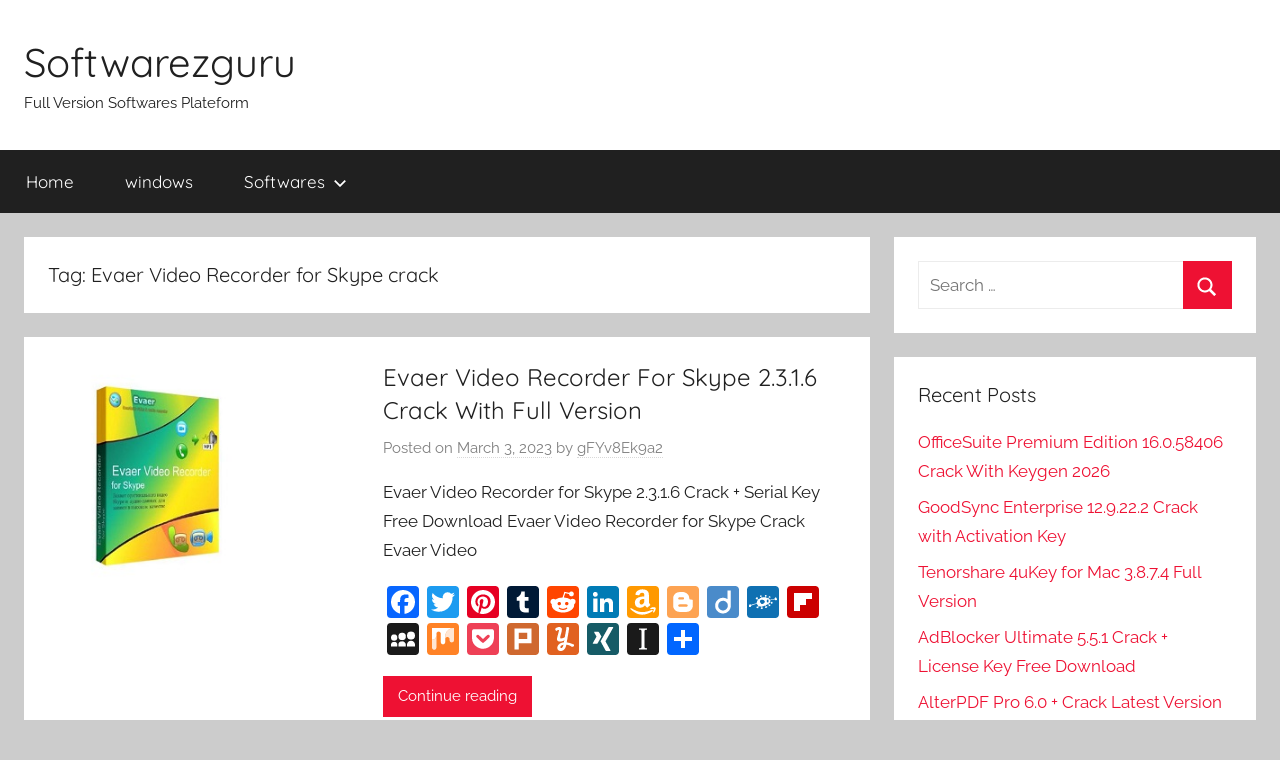

--- FILE ---
content_type: text/html; charset=UTF-8
request_url: https://softwarezguru.com/tag/evaer-video-recorder-for-skype-crack/
body_size: 14217
content:
<!DOCTYPE html>
<html lang="en-US">

<head>
<meta charset="UTF-8">
<meta name="viewport" content="width=device-width, initial-scale=1">
<link rel="profile" href="https://gmpg.org/xfn/11">

<meta name='robots' content='noindex, follow' />

	<!-- This site is optimized with the Yoast SEO plugin v26.6 - https://yoast.com/wordpress/plugins/seo/ -->
	<title>Evaer Video Recorder for Skype crack Archives - Softwarezguru</title>
	<meta property="og:locale" content="en_US" />
	<meta property="og:type" content="article" />
	<meta property="og:title" content="Evaer Video Recorder for Skype crack Archives - Softwarezguru" />
	<meta property="og:url" content="https://softwarezguru.com/tag/evaer-video-recorder-for-skype-crack/" />
	<meta property="og:site_name" content="Softwarezguru" />
	<meta name="twitter:card" content="summary_large_image" />
	<script type="application/ld+json" class="yoast-schema-graph">{"@context":"https://schema.org","@graph":[{"@type":"CollectionPage","@id":"https://softwarezguru.com/tag/evaer-video-recorder-for-skype-crack/","url":"https://softwarezguru.com/tag/evaer-video-recorder-for-skype-crack/","name":"Evaer Video Recorder for Skype crack Archives - Softwarezguru","isPartOf":{"@id":"https://softwarezguru.com/#website"},"primaryImageOfPage":{"@id":"https://softwarezguru.com/tag/evaer-video-recorder-for-skype-crack/#primaryimage"},"image":{"@id":"https://softwarezguru.com/tag/evaer-video-recorder-for-skype-crack/#primaryimage"},"thumbnailUrl":"https://softwarezguru.com/wp-content/uploads/2021/02/Evaer-Video-Recorder-for-Skype-Crack-2.1.1.25-Free-Download.jpg","breadcrumb":{"@id":"https://softwarezguru.com/tag/evaer-video-recorder-for-skype-crack/#breadcrumb"},"inLanguage":"en-US"},{"@type":"ImageObject","inLanguage":"en-US","@id":"https://softwarezguru.com/tag/evaer-video-recorder-for-skype-crack/#primaryimage","url":"https://softwarezguru.com/wp-content/uploads/2021/02/Evaer-Video-Recorder-for-Skype-Crack-2.1.1.25-Free-Download.jpg","contentUrl":"https://softwarezguru.com/wp-content/uploads/2021/02/Evaer-Video-Recorder-for-Skype-Crack-2.1.1.25-Free-Download.jpg","width":250,"height":250,"caption":"Evaer Video Recorder For Skype Crack"},{"@type":"BreadcrumbList","@id":"https://softwarezguru.com/tag/evaer-video-recorder-for-skype-crack/#breadcrumb","itemListElement":[{"@type":"ListItem","position":1,"name":"Home","item":"https://softwarezguru.com/"},{"@type":"ListItem","position":2,"name":"Evaer Video Recorder for Skype crack"}]},{"@type":"WebSite","@id":"https://softwarezguru.com/#website","url":"https://softwarezguru.com/","name":"Softwarezguru","description":"Full Version Softwares Plateform","potentialAction":[{"@type":"SearchAction","target":{"@type":"EntryPoint","urlTemplate":"https://softwarezguru.com/?s={search_term_string}"},"query-input":{"@type":"PropertyValueSpecification","valueRequired":true,"valueName":"search_term_string"}}],"inLanguage":"en-US"}]}</script>
	<!-- / Yoast SEO plugin. -->


<link rel='dns-prefetch' href='//static.addtoany.com' />
<link rel='dns-prefetch' href='//stats.wp.com' />
<link rel="alternate" type="application/rss+xml" title="Softwarezguru &raquo; Feed" href="https://softwarezguru.com/feed/" />
<link rel="alternate" type="application/rss+xml" title="Softwarezguru &raquo; Comments Feed" href="https://softwarezguru.com/comments/feed/" />
<link rel="alternate" type="application/rss+xml" title="Softwarezguru &raquo; Evaer Video Recorder for Skype crack Tag Feed" href="https://softwarezguru.com/tag/evaer-video-recorder-for-skype-crack/feed/" />
<style id='wp-img-auto-sizes-contain-inline-css' type='text/css'>
img:is([sizes=auto i],[sizes^="auto," i]){contain-intrinsic-size:3000px 1500px}
/*# sourceURL=wp-img-auto-sizes-contain-inline-css */
</style>

<link rel='stylesheet' id='donovan-theme-fonts-css' href='https://softwarezguru.com/wp-content/fonts/bfb216bfd567d795216c7e263b727823.css?ver=20201110' type='text/css' media='all' />
<style id='wp-emoji-styles-inline-css' type='text/css'>

	img.wp-smiley, img.emoji {
		display: inline !important;
		border: none !important;
		box-shadow: none !important;
		height: 1em !important;
		width: 1em !important;
		margin: 0 0.07em !important;
		vertical-align: -0.1em !important;
		background: none !important;
		padding: 0 !important;
	}
/*# sourceURL=wp-emoji-styles-inline-css */
</style>
<link rel='stylesheet' id='wp-block-library-css' href='https://softwarezguru.com/wp-includes/css/dist/block-library/style.min.css?ver=6.9' type='text/css' media='all' />
<style id='global-styles-inline-css' type='text/css'>
:root{--wp--preset--aspect-ratio--square: 1;--wp--preset--aspect-ratio--4-3: 4/3;--wp--preset--aspect-ratio--3-4: 3/4;--wp--preset--aspect-ratio--3-2: 3/2;--wp--preset--aspect-ratio--2-3: 2/3;--wp--preset--aspect-ratio--16-9: 16/9;--wp--preset--aspect-ratio--9-16: 9/16;--wp--preset--color--black: #000000;--wp--preset--color--cyan-bluish-gray: #abb8c3;--wp--preset--color--white: #ffffff;--wp--preset--color--pale-pink: #f78da7;--wp--preset--color--vivid-red: #cf2e2e;--wp--preset--color--luminous-vivid-orange: #ff6900;--wp--preset--color--luminous-vivid-amber: #fcb900;--wp--preset--color--light-green-cyan: #7bdcb5;--wp--preset--color--vivid-green-cyan: #00d084;--wp--preset--color--pale-cyan-blue: #8ed1fc;--wp--preset--color--vivid-cyan-blue: #0693e3;--wp--preset--color--vivid-purple: #9b51e0;--wp--preset--color--primary: #ee1133;--wp--preset--color--secondary: #d5001a;--wp--preset--color--tertiary: #bb0000;--wp--preset--color--accent: #1153ee;--wp--preset--color--highlight: #eedc11;--wp--preset--color--light-gray: #f2f2f2;--wp--preset--color--gray: #666666;--wp--preset--color--dark-gray: #202020;--wp--preset--gradient--vivid-cyan-blue-to-vivid-purple: linear-gradient(135deg,rgb(6,147,227) 0%,rgb(155,81,224) 100%);--wp--preset--gradient--light-green-cyan-to-vivid-green-cyan: linear-gradient(135deg,rgb(122,220,180) 0%,rgb(0,208,130) 100%);--wp--preset--gradient--luminous-vivid-amber-to-luminous-vivid-orange: linear-gradient(135deg,rgb(252,185,0) 0%,rgb(255,105,0) 100%);--wp--preset--gradient--luminous-vivid-orange-to-vivid-red: linear-gradient(135deg,rgb(255,105,0) 0%,rgb(207,46,46) 100%);--wp--preset--gradient--very-light-gray-to-cyan-bluish-gray: linear-gradient(135deg,rgb(238,238,238) 0%,rgb(169,184,195) 100%);--wp--preset--gradient--cool-to-warm-spectrum: linear-gradient(135deg,rgb(74,234,220) 0%,rgb(151,120,209) 20%,rgb(207,42,186) 40%,rgb(238,44,130) 60%,rgb(251,105,98) 80%,rgb(254,248,76) 100%);--wp--preset--gradient--blush-light-purple: linear-gradient(135deg,rgb(255,206,236) 0%,rgb(152,150,240) 100%);--wp--preset--gradient--blush-bordeaux: linear-gradient(135deg,rgb(254,205,165) 0%,rgb(254,45,45) 50%,rgb(107,0,62) 100%);--wp--preset--gradient--luminous-dusk: linear-gradient(135deg,rgb(255,203,112) 0%,rgb(199,81,192) 50%,rgb(65,88,208) 100%);--wp--preset--gradient--pale-ocean: linear-gradient(135deg,rgb(255,245,203) 0%,rgb(182,227,212) 50%,rgb(51,167,181) 100%);--wp--preset--gradient--electric-grass: linear-gradient(135deg,rgb(202,248,128) 0%,rgb(113,206,126) 100%);--wp--preset--gradient--midnight: linear-gradient(135deg,rgb(2,3,129) 0%,rgb(40,116,252) 100%);--wp--preset--font-size--small: 13px;--wp--preset--font-size--medium: 20px;--wp--preset--font-size--large: 36px;--wp--preset--font-size--x-large: 42px;--wp--preset--spacing--20: 0.44rem;--wp--preset--spacing--30: 0.67rem;--wp--preset--spacing--40: 1rem;--wp--preset--spacing--50: 1.5rem;--wp--preset--spacing--60: 2.25rem;--wp--preset--spacing--70: 3.38rem;--wp--preset--spacing--80: 5.06rem;--wp--preset--shadow--natural: 6px 6px 9px rgba(0, 0, 0, 0.2);--wp--preset--shadow--deep: 12px 12px 50px rgba(0, 0, 0, 0.4);--wp--preset--shadow--sharp: 6px 6px 0px rgba(0, 0, 0, 0.2);--wp--preset--shadow--outlined: 6px 6px 0px -3px rgb(255, 255, 255), 6px 6px rgb(0, 0, 0);--wp--preset--shadow--crisp: 6px 6px 0px rgb(0, 0, 0);}:where(.is-layout-flex){gap: 0.5em;}:where(.is-layout-grid){gap: 0.5em;}body .is-layout-flex{display: flex;}.is-layout-flex{flex-wrap: wrap;align-items: center;}.is-layout-flex > :is(*, div){margin: 0;}body .is-layout-grid{display: grid;}.is-layout-grid > :is(*, div){margin: 0;}:where(.wp-block-columns.is-layout-flex){gap: 2em;}:where(.wp-block-columns.is-layout-grid){gap: 2em;}:where(.wp-block-post-template.is-layout-flex){gap: 1.25em;}:where(.wp-block-post-template.is-layout-grid){gap: 1.25em;}.has-black-color{color: var(--wp--preset--color--black) !important;}.has-cyan-bluish-gray-color{color: var(--wp--preset--color--cyan-bluish-gray) !important;}.has-white-color{color: var(--wp--preset--color--white) !important;}.has-pale-pink-color{color: var(--wp--preset--color--pale-pink) !important;}.has-vivid-red-color{color: var(--wp--preset--color--vivid-red) !important;}.has-luminous-vivid-orange-color{color: var(--wp--preset--color--luminous-vivid-orange) !important;}.has-luminous-vivid-amber-color{color: var(--wp--preset--color--luminous-vivid-amber) !important;}.has-light-green-cyan-color{color: var(--wp--preset--color--light-green-cyan) !important;}.has-vivid-green-cyan-color{color: var(--wp--preset--color--vivid-green-cyan) !important;}.has-pale-cyan-blue-color{color: var(--wp--preset--color--pale-cyan-blue) !important;}.has-vivid-cyan-blue-color{color: var(--wp--preset--color--vivid-cyan-blue) !important;}.has-vivid-purple-color{color: var(--wp--preset--color--vivid-purple) !important;}.has-black-background-color{background-color: var(--wp--preset--color--black) !important;}.has-cyan-bluish-gray-background-color{background-color: var(--wp--preset--color--cyan-bluish-gray) !important;}.has-white-background-color{background-color: var(--wp--preset--color--white) !important;}.has-pale-pink-background-color{background-color: var(--wp--preset--color--pale-pink) !important;}.has-vivid-red-background-color{background-color: var(--wp--preset--color--vivid-red) !important;}.has-luminous-vivid-orange-background-color{background-color: var(--wp--preset--color--luminous-vivid-orange) !important;}.has-luminous-vivid-amber-background-color{background-color: var(--wp--preset--color--luminous-vivid-amber) !important;}.has-light-green-cyan-background-color{background-color: var(--wp--preset--color--light-green-cyan) !important;}.has-vivid-green-cyan-background-color{background-color: var(--wp--preset--color--vivid-green-cyan) !important;}.has-pale-cyan-blue-background-color{background-color: var(--wp--preset--color--pale-cyan-blue) !important;}.has-vivid-cyan-blue-background-color{background-color: var(--wp--preset--color--vivid-cyan-blue) !important;}.has-vivid-purple-background-color{background-color: var(--wp--preset--color--vivid-purple) !important;}.has-black-border-color{border-color: var(--wp--preset--color--black) !important;}.has-cyan-bluish-gray-border-color{border-color: var(--wp--preset--color--cyan-bluish-gray) !important;}.has-white-border-color{border-color: var(--wp--preset--color--white) !important;}.has-pale-pink-border-color{border-color: var(--wp--preset--color--pale-pink) !important;}.has-vivid-red-border-color{border-color: var(--wp--preset--color--vivid-red) !important;}.has-luminous-vivid-orange-border-color{border-color: var(--wp--preset--color--luminous-vivid-orange) !important;}.has-luminous-vivid-amber-border-color{border-color: var(--wp--preset--color--luminous-vivid-amber) !important;}.has-light-green-cyan-border-color{border-color: var(--wp--preset--color--light-green-cyan) !important;}.has-vivid-green-cyan-border-color{border-color: var(--wp--preset--color--vivid-green-cyan) !important;}.has-pale-cyan-blue-border-color{border-color: var(--wp--preset--color--pale-cyan-blue) !important;}.has-vivid-cyan-blue-border-color{border-color: var(--wp--preset--color--vivid-cyan-blue) !important;}.has-vivid-purple-border-color{border-color: var(--wp--preset--color--vivid-purple) !important;}.has-vivid-cyan-blue-to-vivid-purple-gradient-background{background: var(--wp--preset--gradient--vivid-cyan-blue-to-vivid-purple) !important;}.has-light-green-cyan-to-vivid-green-cyan-gradient-background{background: var(--wp--preset--gradient--light-green-cyan-to-vivid-green-cyan) !important;}.has-luminous-vivid-amber-to-luminous-vivid-orange-gradient-background{background: var(--wp--preset--gradient--luminous-vivid-amber-to-luminous-vivid-orange) !important;}.has-luminous-vivid-orange-to-vivid-red-gradient-background{background: var(--wp--preset--gradient--luminous-vivid-orange-to-vivid-red) !important;}.has-very-light-gray-to-cyan-bluish-gray-gradient-background{background: var(--wp--preset--gradient--very-light-gray-to-cyan-bluish-gray) !important;}.has-cool-to-warm-spectrum-gradient-background{background: var(--wp--preset--gradient--cool-to-warm-spectrum) !important;}.has-blush-light-purple-gradient-background{background: var(--wp--preset--gradient--blush-light-purple) !important;}.has-blush-bordeaux-gradient-background{background: var(--wp--preset--gradient--blush-bordeaux) !important;}.has-luminous-dusk-gradient-background{background: var(--wp--preset--gradient--luminous-dusk) !important;}.has-pale-ocean-gradient-background{background: var(--wp--preset--gradient--pale-ocean) !important;}.has-electric-grass-gradient-background{background: var(--wp--preset--gradient--electric-grass) !important;}.has-midnight-gradient-background{background: var(--wp--preset--gradient--midnight) !important;}.has-small-font-size{font-size: var(--wp--preset--font-size--small) !important;}.has-medium-font-size{font-size: var(--wp--preset--font-size--medium) !important;}.has-large-font-size{font-size: var(--wp--preset--font-size--large) !important;}.has-x-large-font-size{font-size: var(--wp--preset--font-size--x-large) !important;}
/*# sourceURL=global-styles-inline-css */
</style>

<style id='classic-theme-styles-inline-css' type='text/css'>
/*! This file is auto-generated */
.wp-block-button__link{color:#fff;background-color:#32373c;border-radius:9999px;box-shadow:none;text-decoration:none;padding:calc(.667em + 2px) calc(1.333em + 2px);font-size:1.125em}.wp-block-file__button{background:#32373c;color:#fff;text-decoration:none}
/*# sourceURL=/wp-includes/css/classic-themes.min.css */
</style>
<link rel='stylesheet' id='donovan-stylesheet-css' href='https://softwarezguru.com/wp-content/themes/donovan/style.css?ver=1.9.2' type='text/css' media='all' />
<link rel='stylesheet' id='addtoany-css' href='https://softwarezguru.com/wp-content/plugins/add-to-any/addtoany.min.css?ver=1.16' type='text/css' media='all' />
<script type="text/javascript" id="addtoany-core-js-before">
/* <![CDATA[ */
window.a2a_config=window.a2a_config||{};a2a_config.callbacks=[];a2a_config.overlays=[];a2a_config.templates={};

//# sourceURL=addtoany-core-js-before
/* ]]> */
</script>
<script type="text/javascript" defer src="https://static.addtoany.com/menu/page.js" id="addtoany-core-js"></script>
<script type="text/javascript" src="https://softwarezguru.com/wp-includes/js/jquery/jquery.min.js?ver=3.7.1" id="jquery-core-js"></script>
<script type="text/javascript" src="https://softwarezguru.com/wp-includes/js/jquery/jquery-migrate.min.js?ver=3.4.1" id="jquery-migrate-js"></script>
<script type="text/javascript" defer src="https://softwarezguru.com/wp-content/plugins/add-to-any/addtoany.min.js?ver=1.1" id="addtoany-jquery-js"></script>
<script type="text/javascript" src="https://softwarezguru.com/wp-content/themes/donovan/assets/js/svgxuse.min.js?ver=1.2.6" id="svgxuse-js"></script>
<link rel="https://api.w.org/" href="https://softwarezguru.com/wp-json/" /><link rel="alternate" title="JSON" type="application/json" href="https://softwarezguru.com/wp-json/wp/v2/tags/19803" /><link rel="EditURI" type="application/rsd+xml" title="RSD" href="https://softwarezguru.com/xmlrpc.php?rsd" />
<meta name="generator" content="WordPress 6.9" />
	<style>img#wpstats{display:none}</style>
		<link rel="icon" href="https://softwarezguru.com/wp-content/uploads/2021/04/cropped-images-3-32x32.jpeg" sizes="32x32" />
<link rel="icon" href="https://softwarezguru.com/wp-content/uploads/2021/04/cropped-images-3-192x192.jpeg" sizes="192x192" />
<link rel="apple-touch-icon" href="https://softwarezguru.com/wp-content/uploads/2021/04/cropped-images-3-180x180.jpeg" />
<meta name="msapplication-TileImage" content="https://softwarezguru.com/wp-content/uploads/2021/04/cropped-images-3-270x270.jpeg" />
</head>

<body class="archive tag tag-evaer-video-recorder-for-skype-crack tag-19803 wp-embed-responsive wp-theme-donovan blog-list-layout tags-hidden hfeed">

	<div id="page" class="site">
		<a class="skip-link screen-reader-text" href="#content">Skip to content</a>

		
		
		<header id="masthead" class="site-header clearfix" role="banner">

			<div class="header-main container clearfix">

				<div id="logo" class="site-branding clearfix">

										
			<p class="site-title"><a href="https://softwarezguru.com/" rel="home">Softwarezguru</a></p>

							
			<p class="site-description">Full Version Softwares Plateform</p>

			
				</div><!-- .site-branding -->

				
			</div><!-- .header-main -->

			

	<div id="main-navigation-wrap" class="primary-navigation-wrap">

		<div id="main-navigation-container" class="primary-navigation-container container">

			
			<button class="primary-menu-toggle menu-toggle" aria-controls="primary-menu" aria-expanded="false" >
				<svg class="icon icon-menu" aria-hidden="true" role="img"> <use xlink:href="https://softwarezguru.com/wp-content/themes/donovan/assets/icons/genericons-neue.svg#menu"></use> </svg><svg class="icon icon-close" aria-hidden="true" role="img"> <use xlink:href="https://softwarezguru.com/wp-content/themes/donovan/assets/icons/genericons-neue.svg#close"></use> </svg>				<span class="menu-toggle-text">Menu</span>
			</button>

			<div class="primary-navigation">

				<nav id="site-navigation" class="main-navigation" role="navigation"  aria-label="Primary Menu">

					<ul id="primary-menu" class="menu"><li id="menu-item-22" class="menu-item menu-item-type-custom menu-item-object-custom menu-item-home menu-item-22"><a href="https://softwarezguru.com/">Home</a></li>
<li id="menu-item-17862" class="menu-item menu-item-type-taxonomy menu-item-object-category menu-item-17862"><a href="https://softwarezguru.com/category/windows/">windows</a></li>
<li id="menu-item-17863" class="menu-item menu-item-type-taxonomy menu-item-object-category menu-item-has-children menu-item-17863"><a href="https://softwarezguru.com/category/software/">Softwares<svg class="icon icon-expand" aria-hidden="true" role="img"> <use xlink:href="https://softwarezguru.com/wp-content/themes/donovan/assets/icons/genericons-neue.svg#expand"></use> </svg></a>
<ul class="sub-menu">
	<li id="menu-item-17864" class="menu-item menu-item-type-taxonomy menu-item-object-category menu-item-17864"><a href="https://softwarezguru.com/category/mac/">Mac</a></li>
	<li id="menu-item-17865" class="menu-item menu-item-type-taxonomy menu-item-object-category menu-item-17865"><a href="https://softwarezguru.com/category/optimization/">Optimization</a></li>
	<li id="menu-item-17866" class="menu-item menu-item-type-taxonomy menu-item-object-category menu-item-17866"><a href="https://softwarezguru.com/category/other/">other</a></li>
	<li id="menu-item-17867" class="menu-item menu-item-type-taxonomy menu-item-object-category menu-item-17867"><a href="https://softwarezguru.com/category/multimedia/">Multimedia</a></li>
	<li id="menu-item-17868" class="menu-item menu-item-type-taxonomy menu-item-object-category menu-item-17868"><a href="https://softwarezguru.com/category/android/">Android</a></li>
	<li id="menu-item-17869" class="menu-item menu-item-type-taxonomy menu-item-object-category menu-item-17869"><a href="https://softwarezguru.com/category/antivirus/">Antivirus</a></li>
	<li id="menu-item-17870" class="menu-item menu-item-type-taxonomy menu-item-object-category menu-item-17870"><a href="https://softwarezguru.com/category/security/">Security</a></li>
	<li id="menu-item-17871" class="menu-item menu-item-type-taxonomy menu-item-object-category menu-item-17871"><a href="https://softwarezguru.com/category/tools/">tools</a></li>
	<li id="menu-item-17872" class="menu-item menu-item-type-taxonomy menu-item-object-category menu-item-17872"><a href="https://softwarezguru.com/category/anti-virus/">Anti-Virus</a></li>
	<li id="menu-item-17873" class="menu-item menu-item-type-taxonomy menu-item-object-category menu-item-17873"><a href="https://softwarezguru.com/category/graphic/">Graphic</a></li>
</ul>
</li>
</ul>				</nav><!-- #site-navigation -->

			</div><!-- .primary-navigation -->

		</div>

	</div>



			
			
		</header><!-- #masthead -->

		
		<div id="content" class="site-content container">

			
	<div id="primary" class="content-archive content-area">
		<main id="main" class="site-main" role="main">

		
			<header class="archive-header">

				<h1 class="archive-title">Tag: <span>Evaer Video Recorder for Skype crack</span></h1>				
			</header><!-- .archive-header -->

			<div id="post-wrapper" class="post-wrapper">

			
<article id="post-294" class="post-294 post type-post status-publish format-standard has-post-thumbnail hentry category-screen-recorder-windows tag-crack-download tag-crack-free tag-crack-software tag-evaer-full-version tag-evaer-skype-video-recorder-1-6-2-27-cracked tag-evaer-skype-video-recorder-1-6-2-27-serial-keys tag-evaer-skype-video-recorder-activator tag-evaer-skype-video-recorder-full-version tag-evaer-skype-video-recorder-key tag-evaer-skype-video-recorder-keygen tag-evaer-skype-video-recorder-license tag-evaer-skype-video-recorder-license-key tag-evaer-skype-video-recorder-patch tag-evaer-skype-video-recorder-serial tag-evaer-video-call-recorder-for-skype-crack tag-evaer-video-recorder-for-skype tag-evaer-video-recorder-for-skype-2022-crack tag-evaer-video-recorder-for-skype-crack tag-evaer-video-recorder-for-skype-crack-2-1-1-25-crack-coad tag-evaer-video-recorder-for-skype-crack-2-1-1-25-crack-number tag-evaer-video-recorder-for-skype-crack-2-1-1-25-free tag-evaer-video-recorder-for-skype-crack-2-1-1-25-free-download tag-evaer-video-recorder-for-skype-crack-2-1-1-25-full tag-evaer-video-recorder-for-skype-crack-2-1-1-25-mac tag-evaer-video-recorder-for-skype-crack-2-1-1-25-mac-coad tag-evaer-video-recorder-for-skype-crack-2-1-1-25-mac-number tag-evaer-video-recorder-for-skype-crack-2-1-1-25-serial tag-evaer-video-recorder-for-skype-crack-2-1-1-25-serial-coad tag-evaer-video-recorder-for-skype-crack-2-1-1-25-serial-number tag-evaer-video-recorder-for-skype-crack-activators tag-evaer-video-recorder-for-skype-crack-cracked tag-evaer-video-recorder-for-skype-crack-license-numbers tag-evaer-video-recorder-for-skype-crack-licensed tag-evaer-video-recorder-for-skype-crack-patched tag-evaer-video-recorder-for-skype-crack-registered tag-evaer-video-recorder-for-skype-crack-registration-codes tag-evaer-video-recorder-for-skype-crack-registration-numbers tag-evaer-video-recorder-for-skype-crack-serial-numbers tag-evaer-video-recorder-for-skype-crack-software-license-codes tag-evaer-video-recorder-for-skype-free-download tag-evaer-video-recorder-for-skype-latest-version tag-searches-related-to-evaer-video-recorder-for-skype-crack">

	
			<div class="post-image">
				<a class="wp-post-image-link" href="https://softwarezguru.com/evaer-video-recorder-for-skype-crack/" rel="bookmark">
					<img width="250" height="250" src="https://softwarezguru.com/wp-content/uploads/2021/02/Evaer-Video-Recorder-for-Skype-Crack-2.1.1.25-Free-Download.jpg" class="attachment-donovan-list-post size-donovan-list-post wp-post-image" alt="Evaer Video Recorder For Skype Crack" decoding="async" fetchpriority="high" srcset="https://softwarezguru.com/wp-content/uploads/2021/02/Evaer-Video-Recorder-for-Skype-Crack-2.1.1.25-Free-Download.jpg 250w, https://softwarezguru.com/wp-content/uploads/2021/02/Evaer-Video-Recorder-for-Skype-Crack-2.1.1.25-Free-Download-150x150.jpg 150w" sizes="(max-width: 250px) 100vw, 250px" />				</a>
			</div>

			
	<div class="post-content">

		<header class="entry-header">

			<h2 class="entry-title"><a href="https://softwarezguru.com/evaer-video-recorder-for-skype-crack/" rel="bookmark">Evaer Video Recorder For Skype 2.3.1.6 Crack With Full Version</a></h2>
			<div class="entry-meta post-details"><span class="posted-on meta-date">Posted on <a href="https://softwarezguru.com/evaer-video-recorder-for-skype-crack/" rel="bookmark"><time class="entry-date published" datetime="2023-03-03T00:00:46+00:00">March 3, 2023</time><time class="updated" datetime="2023-03-03T16:09:37+00:00">March 3, 2023</time></a></span><span class="posted-by meta-author"> by <span class="author vcard"><a class="url fn n" href="https://softwarezguru.com/author/gfyv8ek9a2/" title="View all posts by gFYv8Ek9a2" rel="author">gFYv8Ek9a2</a></span></span></div>
		</header><!-- .entry-header -->

		<div class="entry-content entry-excerpt clearfix">
			<p>Evaer Video Recorder for Skype 2.3.1.6 Crack + Serial Key Free Download Evaer Video Recorder for Skype Crack Evaer Video</p>
<div class="addtoany_share_save_container addtoany_content addtoany_content_bottom"><div class="a2a_kit a2a_kit_size_32 addtoany_list" data-a2a-url="https://softwarezguru.com/evaer-video-recorder-for-skype-crack/" data-a2a-title="Evaer Video Recorder For Skype 2.3.1.6 Crack With Full Version"><a class="a2a_button_facebook" href="https://www.addtoany.com/add_to/facebook?linkurl=https%3A%2F%2Fsoftwarezguru.com%2Fevaer-video-recorder-for-skype-crack%2F&amp;linkname=Evaer%20Video%20Recorder%20For%20Skype%202.3.1.6%20Crack%20With%20Full%20Version" title="Facebook" rel="nofollow noopener" target="_blank"></a><a class="a2a_button_twitter" href="https://www.addtoany.com/add_to/twitter?linkurl=https%3A%2F%2Fsoftwarezguru.com%2Fevaer-video-recorder-for-skype-crack%2F&amp;linkname=Evaer%20Video%20Recorder%20For%20Skype%202.3.1.6%20Crack%20With%20Full%20Version" title="Twitter" rel="nofollow noopener" target="_blank"></a><a class="a2a_button_pinterest" href="https://www.addtoany.com/add_to/pinterest?linkurl=https%3A%2F%2Fsoftwarezguru.com%2Fevaer-video-recorder-for-skype-crack%2F&amp;linkname=Evaer%20Video%20Recorder%20For%20Skype%202.3.1.6%20Crack%20With%20Full%20Version" title="Pinterest" rel="nofollow noopener" target="_blank"></a><a class="a2a_button_tumblr" href="https://www.addtoany.com/add_to/tumblr?linkurl=https%3A%2F%2Fsoftwarezguru.com%2Fevaer-video-recorder-for-skype-crack%2F&amp;linkname=Evaer%20Video%20Recorder%20For%20Skype%202.3.1.6%20Crack%20With%20Full%20Version" title="Tumblr" rel="nofollow noopener" target="_blank"></a><a class="a2a_button_reddit" href="https://www.addtoany.com/add_to/reddit?linkurl=https%3A%2F%2Fsoftwarezguru.com%2Fevaer-video-recorder-for-skype-crack%2F&amp;linkname=Evaer%20Video%20Recorder%20For%20Skype%202.3.1.6%20Crack%20With%20Full%20Version" title="Reddit" rel="nofollow noopener" target="_blank"></a><a class="a2a_button_linkedin" href="https://www.addtoany.com/add_to/linkedin?linkurl=https%3A%2F%2Fsoftwarezguru.com%2Fevaer-video-recorder-for-skype-crack%2F&amp;linkname=Evaer%20Video%20Recorder%20For%20Skype%202.3.1.6%20Crack%20With%20Full%20Version" title="LinkedIn" rel="nofollow noopener" target="_blank"></a><a class="a2a_button_amazon_wish_list" href="https://www.addtoany.com/add_to/amazon_wish_list?linkurl=https%3A%2F%2Fsoftwarezguru.com%2Fevaer-video-recorder-for-skype-crack%2F&amp;linkname=Evaer%20Video%20Recorder%20For%20Skype%202.3.1.6%20Crack%20With%20Full%20Version" title="Amazon Wish List" rel="nofollow noopener" target="_blank"></a><a class="a2a_button_blogger" href="https://www.addtoany.com/add_to/blogger?linkurl=https%3A%2F%2Fsoftwarezguru.com%2Fevaer-video-recorder-for-skype-crack%2F&amp;linkname=Evaer%20Video%20Recorder%20For%20Skype%202.3.1.6%20Crack%20With%20Full%20Version" title="Blogger" rel="nofollow noopener" target="_blank"></a><a class="a2a_button_diigo" href="https://www.addtoany.com/add_to/diigo?linkurl=https%3A%2F%2Fsoftwarezguru.com%2Fevaer-video-recorder-for-skype-crack%2F&amp;linkname=Evaer%20Video%20Recorder%20For%20Skype%202.3.1.6%20Crack%20With%20Full%20Version" title="Diigo" rel="nofollow noopener" target="_blank"></a><a class="a2a_button_folkd" href="https://www.addtoany.com/add_to/folkd?linkurl=https%3A%2F%2Fsoftwarezguru.com%2Fevaer-video-recorder-for-skype-crack%2F&amp;linkname=Evaer%20Video%20Recorder%20For%20Skype%202.3.1.6%20Crack%20With%20Full%20Version" title="Folkd" rel="nofollow noopener" target="_blank"></a><a class="a2a_button_flipboard" href="https://www.addtoany.com/add_to/flipboard?linkurl=https%3A%2F%2Fsoftwarezguru.com%2Fevaer-video-recorder-for-skype-crack%2F&amp;linkname=Evaer%20Video%20Recorder%20For%20Skype%202.3.1.6%20Crack%20With%20Full%20Version" title="Flipboard" rel="nofollow noopener" target="_blank"></a><a class="a2a_button_myspace" href="https://www.addtoany.com/add_to/myspace?linkurl=https%3A%2F%2Fsoftwarezguru.com%2Fevaer-video-recorder-for-skype-crack%2F&amp;linkname=Evaer%20Video%20Recorder%20For%20Skype%202.3.1.6%20Crack%20With%20Full%20Version" title="MySpace" rel="nofollow noopener" target="_blank"></a><a class="a2a_button_mix" href="https://www.addtoany.com/add_to/mix?linkurl=https%3A%2F%2Fsoftwarezguru.com%2Fevaer-video-recorder-for-skype-crack%2F&amp;linkname=Evaer%20Video%20Recorder%20For%20Skype%202.3.1.6%20Crack%20With%20Full%20Version" title="Mix" rel="nofollow noopener" target="_blank"></a><a class="a2a_button_pocket" href="https://www.addtoany.com/add_to/pocket?linkurl=https%3A%2F%2Fsoftwarezguru.com%2Fevaer-video-recorder-for-skype-crack%2F&amp;linkname=Evaer%20Video%20Recorder%20For%20Skype%202.3.1.6%20Crack%20With%20Full%20Version" title="Pocket" rel="nofollow noopener" target="_blank"></a><a class="a2a_button_plurk" href="https://www.addtoany.com/add_to/plurk?linkurl=https%3A%2F%2Fsoftwarezguru.com%2Fevaer-video-recorder-for-skype-crack%2F&amp;linkname=Evaer%20Video%20Recorder%20For%20Skype%202.3.1.6%20Crack%20With%20Full%20Version" title="Plurk" rel="nofollow noopener" target="_blank"></a><a class="a2a_button_yummly" href="https://www.addtoany.com/add_to/yummly?linkurl=https%3A%2F%2Fsoftwarezguru.com%2Fevaer-video-recorder-for-skype-crack%2F&amp;linkname=Evaer%20Video%20Recorder%20For%20Skype%202.3.1.6%20Crack%20With%20Full%20Version" title="Yummly" rel="nofollow noopener" target="_blank"></a><a class="a2a_button_xing" href="https://www.addtoany.com/add_to/xing?linkurl=https%3A%2F%2Fsoftwarezguru.com%2Fevaer-video-recorder-for-skype-crack%2F&amp;linkname=Evaer%20Video%20Recorder%20For%20Skype%202.3.1.6%20Crack%20With%20Full%20Version" title="XING" rel="nofollow noopener" target="_blank"></a><a class="a2a_button_instapaper" href="https://www.addtoany.com/add_to/instapaper?linkurl=https%3A%2F%2Fsoftwarezguru.com%2Fevaer-video-recorder-for-skype-crack%2F&amp;linkname=Evaer%20Video%20Recorder%20For%20Skype%202.3.1.6%20Crack%20With%20Full%20Version" title="Instapaper" rel="nofollow noopener" target="_blank"></a><a class="a2a_dd addtoany_share_save addtoany_share" href="https://www.addtoany.com/share"></a></div></div>			
			<a href="https://softwarezguru.com/evaer-video-recorder-for-skype-crack/" class="more-link">Continue reading</a>

					</div><!-- .entry-content -->

	</div>

	<footer class="entry-footer post-details">
		<div class="entry-categories"> <svg class="icon icon-category" aria-hidden="true" role="img"> <use xlink:href="https://softwarezguru.com/wp-content/themes/donovan/assets/icons/genericons-neue.svg#category"></use> </svg><a href="https://softwarezguru.com/category/screen-recorder-windows/" rel="category tag">SCREEN RECORDER / WINDOWS</a></div>
			<div class="entry-comments">

				<svg class="icon icon-mail" aria-hidden="true" role="img"> <use xlink:href="https://softwarezguru.com/wp-content/themes/donovan/assets/icons/genericons-neue.svg#mail"></use> </svg><a href="https://softwarezguru.com/evaer-video-recorder-for-skype-crack/#respond">Leave a comment</a>
			</div>

				</footer><!-- .entry-footer -->

</article>

			</div>

			
		</main><!-- #main -->
	</div><!-- #primary -->


	<section id="secondary" class="sidebar widget-area clearfix" role="complementary">

		<section id="search-5" class="widget widget_search">
<form role="search" method="get" class="search-form" action="https://softwarezguru.com/">
	<label>
		<span class="screen-reader-text">Search for:</span>
		<input type="search" class="search-field"
			placeholder="Search &hellip;"
			value="" name="s"
			title="Search for:" />
	</label>
	<button type="submit" class="search-submit">
		<svg class="icon icon-search" aria-hidden="true" role="img"> <use xlink:href="https://softwarezguru.com/wp-content/themes/donovan/assets/icons/genericons-neue.svg#search"></use> </svg>		<span class="screen-reader-text">Search</span>
	</button>
</form>
</section>
		<section id="recent-posts-5" class="widget widget_recent_entries">
		<h4 class="widget-title">Recent Posts</h4>
		<ul>
											<li>
					<a href="https://softwarezguru.com/officesuite-premium-edition/">OfficeSuite Premium Edition 16.0.58406 Crack With Keygen 2026</a>
									</li>
											<li>
					<a href="https://softwarezguru.com/goodsync-enterprise/">GoodSync Enterprise 12.9.22.2 Crack with Activation Key</a>
									</li>
											<li>
					<a href="https://softwarezguru.com/tenorshare-4ukey-android/">Tenorshare 4uKey for Mac 3.8.7.4 Full Version</a>
									</li>
											<li>
					<a href="https://softwarezguru.com/adblocker-ultimate-3-21/">AdBlocker Ultimate 5.5.1 Crack + License Key Free Download</a>
									</li>
											<li>
					<a href="https://softwarezguru.com/alterpdf-pro/">AlterPDF Pro 6.0 + Crack Latest Version Free Download 2026</a>
									</li>
											<li>
					<a href="https://softwarezguru.com/runtime-getdataback/">Runtime GetDataBack Pro 5.76 Crack + License key Download</a>
									</li>
											<li>
					<a href="https://softwarezguru.com/avast-premium-security/">Avast Premium Security Crack v25.12.10659 Plus License Key</a>
									</li>
											<li>
					<a href="https://softwarezguru.com/malwarebytes-key/">Malwarebytes v5.1.3.110 Crack &#038; Keygen [Latest 2026] Lifetime</a>
									</li>
											<li>
					<a href="https://softwarezguru.com/minitool-power-data-recovery/">MiniTool Power Data Recovery 12.7 With Crack Free Download</a>
									</li>
											<li>
					<a href="https://softwarezguru.com/advanced-system-repair-pro-crack/">Advanced System Repair Pro Crack 2.0.1.1 + License Key Free Download</a>
									</li>
					</ul>

		</section><section id="categories-3" class="widget widget_categories"><h4 class="widget-title">Categories</h4>
			<ul>
					<li class="cat-item cat-item-23558"><a href="https://softwarezguru.com/category/2d-3d-design/">2D &amp; 3D Design</a>
</li>
	<li class="cat-item cat-item-13008"><a href="https://softwarezguru.com/category/3d/">3D</a>
</li>
	<li class="cat-item cat-item-6955"><a href="https://softwarezguru.com/category/3d-drawing/">3D Drawing</a>
</li>
	<li class="cat-item cat-item-26928"><a href="https://softwarezguru.com/category/3d-modeling-mac/">3D Modeling Mac</a>
</li>
	<li class="cat-item cat-item-10423"><a href="https://softwarezguru.com/category/3d-modeling-softwares/">3D MODELING SOFTWARES</a>
</li>
	<li class="cat-item cat-item-25119"><a href="https://softwarezguru.com/category/3d-modeling-tools/">3D MODELING TOOLS</a>
</li>
	<li class="cat-item cat-item-11930"><a href="https://softwarezguru.com/category/3d-modeling-tools-graphic-designing-software-pc-software/">3D MODELING TOOLS / GRAPHIC DESIGNING SOFTWARE / PC SOFTWARE</a>
</li>
	<li class="cat-item cat-item-4550"><a href="https://softwarezguru.com/category/3d-software/">3D Software</a>
</li>
	<li class="cat-item cat-item-23798"><a href="https://softwarezguru.com/category/3d-tool/">3D tool</a>
</li>
	<li class="cat-item cat-item-7088"><a href="https://softwarezguru.com/category/accounting-and-business/">Accounting and business</a>
</li>
	<li class="cat-item cat-item-20724"><a href="https://softwarezguru.com/category/accounting-software/">Accounting Software</a>
</li>
	<li class="cat-item cat-item-18370"><a href="https://softwarezguru.com/category/activated/">Activated</a>
</li>
	<li class="cat-item cat-item-6897"><a href="https://softwarezguru.com/category/activator/">Activator</a>
</li>
	<li class="cat-item cat-item-24207"><a href="https://softwarezguru.com/category/activator-softwares/">Activator Softwares</a>
</li>
	<li class="cat-item cat-item-11301"><a href="https://softwarezguru.com/category/activator-softwares-android/">Activator Softwares / Android</a>
</li>
	<li class="cat-item cat-item-9933"><a href="https://softwarezguru.com/category/activator-softwares-antivirus-and-security/">Activator Softwares / AntiVirus And Security</a>
</li>
	<li class="cat-item cat-item-10185"><a href="https://softwarezguru.com/category/activator-softwares-pc-softwares/">Activator Softwares / PC Softwares</a>
</li>
	<li class="cat-item cat-item-21914"><a href="https://softwarezguru.com/category/activators-software/">Activators / Software</a>
</li>
	<li class="cat-item cat-item-308"><a href="https://softwarezguru.com/category/adobe-softwares/">Adobe Softwares</a>
</li>
	<li class="cat-item cat-item-8634"><a href="https://softwarezguru.com/category/advanced-system-tools/">Advanced System Tools</a>
</li>
	<li class="cat-item cat-item-4451"><a href="https://softwarezguru.com/category/andriod-software/">Andriod software</a>
</li>
	<li class="cat-item cat-item-531"><a href="https://softwarezguru.com/category/android/">Android</a>
</li>
	<li class="cat-item cat-item-16179"><a href="https://softwarezguru.com/category/android-apk/">ANDROID APK</a>
</li>
	<li class="cat-item cat-item-26340"><a href="https://softwarezguru.com/category/android-apk-video-editor/">ANDROID APK / VIDEO EDITOR</a>
</li>
	<li class="cat-item cat-item-16272"><a href="https://softwarezguru.com/category/android-apk-vpn-software/">ANDROID APK / VPN SOFTWARE</a>
</li>
	<li class="cat-item cat-item-17005"><a href="https://softwarezguru.com/category/android-mac/">Android Mac</a>
</li>
	<li class="cat-item cat-item-6352"><a href="https://softwarezguru.com/category/animation/">Animation</a>
</li>
	<li class="cat-item cat-item-20651"><a href="https://softwarezguru.com/category/anti-malware/">Anti-Malware</a>
</li>
	<li class="cat-item cat-item-8786"><a href="https://softwarezguru.com/category/anti-rootkit/">Anti-Rootkit</a>
</li>
	<li class="cat-item cat-item-836"><a href="https://softwarezguru.com/category/anti-virus/">Anti-Virus</a>
</li>
	<li class="cat-item cat-item-3778"><a href="https://softwarezguru.com/category/antivirus/">Antivirus</a>
</li>
	<li class="cat-item cat-item-31552"><a href="https://softwarezguru.com/category/antivirus-mac-software/">Antivirus / Mac / Software</a>
</li>
	<li class="cat-item cat-item-11052"><a href="https://softwarezguru.com/category/antivirus-pc-optimization-software/">Antivirus / PC Optimization / Software</a>
</li>
	<li class="cat-item cat-item-11469"><a href="https://softwarezguru.com/category/antivirus-pc-optimization-tools/">Antivirus / PC Optimization / Tools</a>
</li>
	<li class="cat-item cat-item-11600"><a href="https://softwarezguru.com/category/antivirus-software/">Antivirus / Software</a>
</li>
	<li class="cat-item cat-item-15943"><a href="https://softwarezguru.com/category/antivirus-windows/">ANTIVIRUS / WINDOWS</a>
</li>
	<li class="cat-item cat-item-18044"><a href="https://softwarezguru.com/category/antivirus-and-security/">AntiVirus And Security</a>
</li>
	<li class="cat-item cat-item-27295"><a href="https://softwarezguru.com/category/antivirus-software-2/">Antivirus Software</a>
</li>
	<li class="cat-item cat-item-22118"><a href="https://softwarezguru.com/category/antivirus-tool/">Antivirus Tool</a>
</li>
	<li class="cat-item cat-item-20347"><a href="https://softwarezguru.com/category/architecture-tools/">ARCHITECTURE TOOLS</a>
</li>
	<li class="cat-item cat-item-11132"><a href="https://softwarezguru.com/category/audio/">Audio</a>
</li>
	<li class="cat-item cat-item-4089"><a href="https://softwarezguru.com/category/audio-audio-converters/">Audio › Audio Converters</a>
</li>
	<li class="cat-item cat-item-3927"><a href="https://softwarezguru.com/category/audio-other-audio-tools/">Audio › Other AUDIO Tools</a>
</li>
	<li class="cat-item cat-item-10714"><a href="https://softwarezguru.com/category/audio-converter/">AUDIO CONVERTER</a>
</li>
	<li class="cat-item cat-item-26589"><a href="https://softwarezguru.com/category/audio-editor-windows/">AUDIO EDITOR / WINDOWS</a>
</li>
	<li class="cat-item cat-item-4339"><a href="https://softwarezguru.com/category/audio-plugins/">Audio Plugins</a>
</li>
	<li class="cat-item cat-item-32328"><a href="https://softwarezguru.com/category/audio-plugins-kontakt-vst/">Audio Plugins / Kontakt / VST</a>
</li>
	<li class="cat-item cat-item-28977"><a href="https://softwarezguru.com/category/audio-plugins-multimedia/">Audio Plugins / Multimedia</a>
</li>
	<li class="cat-item cat-item-32250"><a href="https://softwarezguru.com/category/audio-pluginsmacmac/">AUDIO PLUGINSMACMAC</a>
</li>
	<li class="cat-item cat-item-33210"><a href="https://softwarezguru.com/category/audio-processing/">Audio Processing</a>
</li>
	<li class="cat-item cat-item-8465"><a href="https://softwarezguru.com/category/audio-production/">Audio Production</a>
</li>
	<li class="cat-item cat-item-16298"><a href="https://softwarezguru.com/category/audio-recorder-windows/">AUDIO RECORDER / WINDOWS</a>
</li>
	<li class="cat-item cat-item-1091"><a href="https://softwarezguru.com/category/backup/">Backup</a>
</li>
	<li class="cat-item cat-item-9224"><a href="https://softwarezguru.com/category/backup-utilities/">Backup &amp; Utilities</a>
</li>
	<li class="cat-item cat-item-3325"><a href="https://softwarezguru.com/category/backup-and-recovery/">Backup and Recovery</a>
</li>
	<li class="cat-item cat-item-21761"><a href="https://softwarezguru.com/category/backup-and-recovery-windows/">BACKUP AND RECOVERY / WINDOWS</a>
</li>
	<li class="cat-item cat-item-16563"><a href="https://softwarezguru.com/category/backup-and-recovery-tools/">Backup and Recovery tools</a>
</li>
	<li class="cat-item cat-item-27068"><a href="https://softwarezguru.com/category/box-tool/">Box Tool</a>
</li>
	<li class="cat-item cat-item-3285"><a href="https://softwarezguru.com/category/browser-tweak/">Browser-Tweak</a>
</li>
	<li class="cat-item cat-item-5010"><a href="https://softwarezguru.com/category/cad-software/">cad software</a>
</li>
	<li class="cat-item cat-item-4611"><a href="https://softwarezguru.com/category/cd-dvd/">CD &amp; DVD</a>
</li>
	<li class="cat-item cat-item-15918"><a href="https://softwarezguru.com/category/cd-dvd-tools-windows/">CD/DVD TOOLS / WINDOWS</a>
</li>
	<li class="cat-item cat-item-1635"><a href="https://softwarezguru.com/category/cddvd-burners/">CD&amp;DVD Burners</a>
</li>
	<li class="cat-item cat-item-3512"><a href="https://softwarezguru.com/category/chrome-extensions/">Chrome Extensions</a>
</li>
	<li class="cat-item cat-item-11070"><a href="https://softwarezguru.com/category/cleaner/">Cleaner</a>
</li>
	<li class="cat-item cat-item-24385"><a href="https://softwarezguru.com/category/converter-office-tool-windows/">CONVERTER / OFFICE TOOL / WINDOWS</a>
</li>
	<li class="cat-item cat-item-350"><a href="https://softwarezguru.com/category/converters/">Converters</a>
</li>
	<li class="cat-item cat-item-21903"><a href="https://softwarezguru.com/category/crack-softwares/">Crack Softwares</a>
</li>
	<li class="cat-item cat-item-4034"><a href="https://softwarezguru.com/category/data-cd-dvd-burning/">Data CD/DVD Burning</a>
</li>
	<li class="cat-item cat-item-7009"><a href="https://softwarezguru.com/category/data-recovery/">Data Recovery</a>
</li>
	<li class="cat-item cat-item-24461"><a href="https://softwarezguru.com/category/data-recovery-windows/">DATA RECOVERY / WINDOWS</a>
</li>
	<li class="cat-item cat-item-9655"><a href="https://softwarezguru.com/category/data-recovery-software/">Data Recovery Software</a>
</li>
	<li class="cat-item cat-item-32542"><a href="https://softwarezguru.com/category/daw-plugins/">DAW PLUGINS</a>
</li>
	<li class="cat-item cat-item-9326"><a href="https://softwarezguru.com/category/designing-software/">Designing Software</a>
</li>
	<li class="cat-item cat-item-19115"><a href="https://softwarezguru.com/category/designing-software-pc-softwares/">Designing Software / PC Softwares</a>
</li>
	<li class="cat-item cat-item-18309"><a href="https://softwarezguru.com/category/desktop-enhancements-windows/">DESKTOP ENHANCEMENTS / WINDOWS</a>
</li>
	<li class="cat-item cat-item-20523"><a href="https://softwarezguru.com/category/desktop-tools/">Desktop-Tools</a>
</li>
	<li class="cat-item cat-item-24411"><a href="https://softwarezguru.com/category/developer-tool/">Developer Tool</a>
</li>
	<li class="cat-item cat-item-7918"><a href="https://softwarezguru.com/category/developer-tools/">Developer Tools</a>
</li>
	<li class="cat-item cat-item-13783"><a href="https://softwarezguru.com/category/developing-apps/">Developing Apps</a>
</li>
	<li class="cat-item cat-item-11035"><a href="https://softwarezguru.com/category/developing-apps-software/">Developing Apps / Software</a>
</li>
	<li class="cat-item cat-item-12529"><a href="https://softwarezguru.com/category/development-windows/">DEVELOPMENT / WINDOWS</a>
</li>
	<li class="cat-item cat-item-12427"><a href="https://softwarezguru.com/category/dj-mixer/">DJ Mixer</a>
</li>
	<li class="cat-item cat-item-9442"><a href="https://softwarezguru.com/category/download-manager-2/">Download Manager</a>
</li>
	<li class="cat-item cat-item-11574"><a href="https://softwarezguru.com/category/download-manager-windows/">DOWNLOAD MANAGER / WINDOWS</a>
</li>
	<li class="cat-item cat-item-3337"><a href="https://softwarezguru.com/category/download-managers/">Download Managers</a>
</li>
	<li class="cat-item cat-item-2286"><a href="https://softwarezguru.com/category/download-manager/">Download-Manager</a>
</li>
	<li class="cat-item cat-item-4717"><a href="https://softwarezguru.com/category/download-managers-2/">Download-Managers</a>
</li>
	<li class="cat-item cat-item-10512"><a href="https://softwarezguru.com/category/downloader-software/">Downloader / Software</a>
</li>
	<li class="cat-item cat-item-7153"><a href="https://softwarezguru.com/category/downloading/">Downloading</a>
</li>
	<li class="cat-item cat-item-20481"><a href="https://softwarezguru.com/category/driver-updater-windows/">DRIVER UPDATER / WINDOWS</a>
</li>
	<li class="cat-item cat-item-2391"><a href="https://softwarezguru.com/category/driver-updaters/">Driver-Updaters</a>
</li>
	<li class="cat-item cat-item-133"><a href="https://softwarezguru.com/category/drivers/">Drivers</a>
</li>
	<li class="cat-item cat-item-601"><a href="https://softwarezguru.com/category/edit/">Edit</a>
</li>
	<li class="cat-item cat-item-24496"><a href="https://softwarezguru.com/category/editing-software-photo-editor/">EDITING SOFTWARE PHOTO EDITOR</a>
</li>
	<li class="cat-item cat-item-4921"><a href="https://softwarezguru.com/category/editor/">Editor</a>
</li>
	<li class="cat-item cat-item-8897"><a href="https://softwarezguru.com/category/editors/">Editors</a>
</li>
	<li class="cat-item cat-item-4338"><a href="https://softwarezguru.com/category/education/">Education</a>
</li>
	<li class="cat-item cat-item-3816"><a href="https://softwarezguru.com/category/encoders-converter-divx-related/">Encoders-Converter-DIVX-Related</a>
</li>
	<li class="cat-item cat-item-553"><a href="https://softwarezguru.com/category/encryption/">Encryption</a>
</li>
	<li class="cat-item cat-item-1560"><a href="https://softwarezguru.com/category/engineer/">Engineer</a>
</li>
	<li class="cat-item cat-item-4523"><a href="https://softwarezguru.com/category/enhancements/">Enhancements</a>
</li>
	<li class="cat-item cat-item-17316"><a href="https://softwarezguru.com/category/file-compression-tool-windows/">FILE COMPRESSION TOOL / WINDOWS</a>
</li>
	<li class="cat-item cat-item-21954"><a href="https://softwarezguru.com/category/file-management-windows/">FILE MANAGEMENT / WINDOWS</a>
</li>
	<li class="cat-item cat-item-23815"><a href="https://softwarezguru.com/category/file-transfer-mac-windows/">FILE TRANSFER / MAC / WINDOWS</a>
</li>
	<li class="cat-item cat-item-16148"><a href="https://softwarezguru.com/category/file-transfer-windows/">FILE TRANSFER / WINDOWS</a>
</li>
	<li class="cat-item cat-item-2147"><a href="https://softwarezguru.com/category/file-management/">File-Management</a>
</li>
	<li class="cat-item cat-item-25049"><a href="https://softwarezguru.com/category/file-management-optimization/">File-Management / Optimization</a>
</li>
	<li class="cat-item cat-item-5130"><a href="https://softwarezguru.com/category/file-transfer/">File-Transfer</a>
</li>
	<li class="cat-item cat-item-31724"><a href="https://softwarezguru.com/category/finances-business/">Finances &amp; Business</a>
</li>
	<li class="cat-item cat-item-4512"><a href="https://softwarezguru.com/category/freeware-games/">Freeware Games</a>
</li>
	<li class="cat-item cat-item-532"><a href="https://softwarezguru.com/category/games/">Games</a>
</li>
	<li class="cat-item cat-item-24371"><a href="https://softwarezguru.com/category/gaming-related/">Gaming Related</a>
</li>
	<li class="cat-item cat-item-24905"><a href="https://softwarezguru.com/category/gaming-software/">Gaming Software</a>
</li>
	<li class="cat-item cat-item-372"><a href="https://softwarezguru.com/category/graphic/">Graphic</a>
</li>
	<li class="cat-item cat-item-13166"><a href="https://softwarezguru.com/category/graphic-design-windows/">GRAPHIC &amp; DESIGN / WINDOWS</a>
</li>
	<li class="cat-item cat-item-3537"><a href="https://softwarezguru.com/category/graphic-capture/">Graphic Capture</a>
</li>
	<li class="cat-item cat-item-24527"><a href="https://softwarezguru.com/category/graphic-capture-windows/">GRAPHIC CAPTURE / WINDOWS</a>
</li>
	<li class="cat-item cat-item-3523"><a href="https://softwarezguru.com/category/graphic-editors/">Graphic Editors</a>
</li>
	<li class="cat-item cat-item-3765"><a href="https://softwarezguru.com/category/graphic-others/">Graphic Others</a>
</li>
	<li class="cat-item cat-item-4956"><a href="https://softwarezguru.com/category/graphics/">Graphics</a>
</li>
	<li class="cat-item cat-item-8690"><a href="https://softwarezguru.com/category/graphics-photo/">Graphics &amp; Photo</a>
</li>
	<li class="cat-item cat-item-20872"><a href="https://softwarezguru.com/category/graphics-editor-mac-windows/">Graphics Editor MAC WINDOWS</a>
</li>
	<li class="cat-item cat-item-23447"><a href="https://softwarezguru.com/category/graphics-mac/">Graphics Mac</a>
</li>
	<li class="cat-item cat-item-4783"><a href="https://softwarezguru.com/category/graphics-tools/">Graphics Tools</a>
</li>
	<li class="cat-item cat-item-6826"><a href="https://softwarezguru.com/category/graphics-utilities/">Graphics Utilities</a>
</li>
	<li class="cat-item cat-item-10919"><a href="https://softwarezguru.com/category/hack-latest-tool/">Hack Latest Tool</a>
</li>
	<li class="cat-item cat-item-26343"><a href="https://softwarezguru.com/category/hard-disk-utils/">Hard Disk Utils</a>
</li>
	<li class="cat-item cat-item-3561"><a href="https://softwarezguru.com/category/image-converters/">Image Converters</a>
</li>
	<li class="cat-item cat-item-13077"><a href="https://softwarezguru.com/category/imaging-and-digital-photo/">Imaging and Digital Photo</a>
</li>
	<li class="cat-item cat-item-3338"><a href="https://softwarezguru.com/category/internet/">Internet</a>
</li>
	<li class="cat-item cat-item-3739"><a href="https://softwarezguru.com/category/internet-download-managers/">Internet › Download Managers</a>
</li>
	<li class="cat-item cat-item-11510"><a href="https://softwarezguru.com/category/internet-vpn/">Internet / VPN</a>
</li>
	<li class="cat-item cat-item-12555"><a href="https://softwarezguru.com/category/internet-network-tools-windows/">INTERNET &amp; NETWORK TOOLS / WINDOWS</a>
</li>
	<li class="cat-item cat-item-8556"><a href="https://softwarezguru.com/category/internet-security/">Internet Security</a>
</li>
	<li class="cat-item cat-item-18440"><a href="https://softwarezguru.com/category/internet-tools/">Internet Tools</a>
</li>
	<li class="cat-item cat-item-4828"><a href="https://softwarezguru.com/category/keyboard/">Keyboard</a>
</li>
	<li class="cat-item cat-item-4410"><a href="https://softwarezguru.com/category/locke-secreen/">Locke secreen</a>
</li>
	<li class="cat-item cat-item-3270"><a href="https://softwarezguru.com/category/mac/">Mac</a>
</li>
	<li class="cat-item cat-item-14114"><a href="https://softwarezguru.com/category/mac-tools-vpn-windows/">Mac / Tools / VPN / Windows</a>
</li>
	<li class="cat-item cat-item-18912"><a href="https://softwarezguru.com/category/mac-utilities-tools-window-app/">MAC / UTILITIES &amp; TOOLS / WINDOW APP</a>
</li>
	<li class="cat-item cat-item-21429"><a href="https://softwarezguru.com/category/mac-multimedia-vst-plugin-windows/">MAC MULTIMEDIA VST PLUGIN WINDOWS</a>
</li>
	<li class="cat-item cat-item-33786"><a href="https://softwarezguru.com/category/mac-multimedia-window/">MAC Multimedia WINDOW</a>
</li>
	<li class="cat-item cat-item-6926"><a href="https://softwarezguru.com/category/mac-optimization/">Mac Optimization</a>
</li>
	<li class="cat-item cat-item-219"><a href="https://softwarezguru.com/category/management/">Management</a>
</li>
	<li class="cat-item cat-item-155"><a href="https://softwarezguru.com/category/manger/">Manger</a>
</li>
	<li class="cat-item cat-item-10056"><a href="https://softwarezguru.com/category/maps-downloader/">Maps Downloader</a>
</li>
	<li class="cat-item cat-item-28606"><a href="https://softwarezguru.com/category/master-pdf/">MASTER PDF</a>
</li>
	<li class="cat-item cat-item-10393"><a href="https://softwarezguru.com/category/max-ward/">Max Ward</a>
</li>
	<li class="cat-item cat-item-33721"><a href="https://softwarezguru.com/category/microsoft-office/">Microsoft Office</a>
</li>
	<li class="cat-item cat-item-26524"><a href="https://softwarezguru.com/category/mobile-application/">Mobile Application</a>
</li>
	<li class="cat-item cat-item-3688"><a href="https://softwarezguru.com/category/mobile-phone-tools/">Mobile Phone Tools</a>
</li>
	<li class="cat-item cat-item-9833"><a href="https://softwarezguru.com/category/mulitip-media/">Mulitip Media</a>
</li>
	<li class="cat-item cat-item-4655"><a href="https://softwarezguru.com/category/multi-media/">Multi-Media</a>
</li>
	<li class="cat-item cat-item-25310"><a href="https://softwarezguru.com/category/multi-media-utilities-and-tools/">Multi-Media / Utilities and Tools</a>
</li>
	<li class="cat-item cat-item-6850"><a href="https://softwarezguru.com/category/multimedia/">Multimedia</a>
</li>
	<li class="cat-item cat-item-11447"><a href="https://softwarezguru.com/category/multimedia-music-editor-software/">Multimedia / Music Editor / Software</a>
</li>
	<li class="cat-item cat-item-14038"><a href="https://softwarezguru.com/category/multimedia-photo-apps/">MULTIMEDIA / PHOTO APPS</a>
</li>
	<li class="cat-item cat-item-10230"><a href="https://softwarezguru.com/category/multimedia-software-tools/">Multimedia / Software / Tools</a>
</li>
	<li class="cat-item cat-item-30945"><a href="https://softwarezguru.com/category/multimedia-software-tools-video-editor/">MULTIMEDIA / SOFTWARE / TOOLS / VIDEO EDITOR</a>
</li>
	<li class="cat-item cat-item-13860"><a href="https://softwarezguru.com/category/multimedia-software-video-editor/">Multimedia / Software / Video Editor</a>
</li>
	<li class="cat-item cat-item-15864"><a href="https://softwarezguru.com/category/multimedia-windows/">MULTIMEDIA / WINDOWS</a>
</li>
	<li class="cat-item cat-item-32287"><a href="https://softwarezguru.com/category/music/">Music</a>
</li>
	<li class="cat-item cat-item-11625"><a href="https://softwarezguru.com/category/music-editor-software/">Music Editor / Software</a>
</li>
	<li class="cat-item cat-item-27642"><a href="https://softwarezguru.com/category/nero-video/">Nero Video</a>
</li>
	<li class="cat-item cat-item-681"><a href="https://softwarezguru.com/category/network/">Network</a>
</li>
	<li class="cat-item cat-item-19041"><a href="https://softwarezguru.com/category/network-tools-windows/">NETWORK TOOLS / WINDOWS</a>
</li>
	<li class="cat-item cat-item-9025"><a href="https://softwarezguru.com/category/networking/">Networking</a>
</li>
	<li class="cat-item cat-item-2525"><a href="https://softwarezguru.com/category/office/">Office</a>
</li>
	<li class="cat-item cat-item-22302"><a href="https://softwarezguru.com/category/office-tool-pdf-editor-windows/">OFFICE TOOL / PDF EDITOR / WINDOWS</a>
</li>
	<li class="cat-item cat-item-19992"><a href="https://softwarezguru.com/category/office-tool-windows/">OFFICE TOOL / WINDOWS</a>
</li>
	<li class="cat-item cat-item-3448"><a href="https://softwarezguru.com/category/office-tools/">Office tools</a>
</li>
	<li class="cat-item cat-item-27363"><a href="https://softwarezguru.com/category/operating-systems-software-windows/">OPERATING SYSTEMS / SOFTWARE / WINDOWS</a>
</li>
	<li class="cat-item cat-item-254"><a href="https://softwarezguru.com/category/optimization/">Optimization</a>
</li>
	<li class="cat-item cat-item-12105"><a href="https://softwarezguru.com/category/optimization-program-system-utility-tools/">Optimization / Program / System / Utility Tools</a>
</li>
	<li class="cat-item cat-item-197"><a href="https://softwarezguru.com/category/other/">other</a>
</li>
	<li class="cat-item cat-item-26030"><a href="https://softwarezguru.com/category/partition-manager-windows/">PARTITION MANAGER / WINDOWS</a>
</li>
	<li class="cat-item cat-item-19779"><a href="https://softwarezguru.com/category/password-manager-security-windows/">PASSWORD MANAGER / SECURITY / WINDOWS</a>
</li>
	<li class="cat-item cat-item-13898"><a href="https://softwarezguru.com/category/password-manager-software-tools/">Password Manager / Software / Tools</a>
</li>
	<li class="cat-item cat-item-9519"><a href="https://softwarezguru.com/category/pc/">Pc</a>
</li>
	<li class="cat-item cat-item-3166"><a href="https://softwarezguru.com/category/pc-optimization/">PC Optimization</a>
</li>
	<li class="cat-item cat-item-21817"><a href="https://softwarezguru.com/category/pc-optimization-tool-utilities-windows/">PC Optimization / Tool / Utilities / Windows</a>
</li>
	<li class="cat-item cat-item-6927"><a href="https://softwarezguru.com/category/pc-optimizer/">PC Optimizer</a>
</li>
	<li class="cat-item cat-item-15976"><a href="https://softwarezguru.com/category/pc-optimizer-windows/">PC OPTIMIZER / WINDOWS</a>
</li>
	<li class="cat-item cat-item-10741"><a href="https://softwarezguru.com/category/pc-software-utility-tool/">PC SOFTWARE / UTILITY TOOL</a>
</li>
	<li class="cat-item cat-item-22173"><a href="https://softwarezguru.com/category/pc-softwares/">PC Softwares</a>
</li>
	<li class="cat-item cat-item-19506"><a href="https://softwarezguru.com/category/pc-softwares-utilities-software/">PC Softwares / Utilities Software</a>
</li>
	<li class="cat-item cat-item-4422"><a href="https://softwarezguru.com/category/pc-softweare/">PC Softweare</a>
</li>
	<li class="cat-item cat-item-20652"><a href="https://softwarezguru.com/category/pc-tool/">PC Tool</a>
</li>
	<li class="cat-item cat-item-4423"><a href="https://softwarezguru.com/category/pc-tools/">pc tools</a>
</li>
	<li class="cat-item cat-item-3449"><a href="https://softwarezguru.com/category/pdf/">PDF</a>
</li>
	<li class="cat-item cat-item-11530"><a href="https://softwarezguru.com/category/pdf-converter-windows/">PDF CONVERTER / WINDOWS</a>
</li>
	<li class="cat-item cat-item-15679"><a href="https://softwarezguru.com/category/pdf-editor/">PDF EDITOR</a>
</li>
	<li class="cat-item cat-item-4424"><a href="https://softwarezguru.com/category/pdf-file/">PDF file</a>
</li>
	<li class="cat-item cat-item-6246"><a href="https://softwarezguru.com/category/pdf-readers/">PDF-Readers</a>
</li>
	<li class="cat-item cat-item-963"><a href="https://softwarezguru.com/category/pdf-utilities/">PDF-Utilities</a>
</li>
	<li class="cat-item cat-item-32595"><a href="https://softwarezguru.com/category/philharmonik/">Philharmonik</a>
</li>
	<li class="cat-item cat-item-9749"><a href="https://softwarezguru.com/category/photo-editing/">Photo Editing</a>
</li>
	<li class="cat-item cat-item-7279"><a href="https://softwarezguru.com/category/photo-editing-software/">Photo Editing Software</a>
</li>
	<li class="cat-item cat-item-16783"><a href="https://softwarezguru.com/category/photo-editing-tools/">Photo Editing Tools</a>
</li>
	<li class="cat-item cat-item-12244"><a href="https://softwarezguru.com/category/photo-editor-general-software-multimedia/">Photo Editor / General Software / Multimedia</a>
</li>
	<li class="cat-item cat-item-17671"><a href="https://softwarezguru.com/category/photo-editor-windows/">PHOTO EDITOR / WINDOWS</a>
</li>
	<li class="cat-item cat-item-10203"><a href="https://softwarezguru.com/category/photo-apps/">Photo-Apps</a>
</li>
	<li class="cat-item cat-item-5533"><a href="https://softwarezguru.com/category/photo-editor/">Photo-Editor</a>
</li>
	<li class="cat-item cat-item-9353"><a href="https://softwarezguru.com/category/pictures-editing/">Pictures Editing</a>
</li>
	<li class="cat-item cat-item-29179"><a href="https://softwarezguru.com/category/plugin/">Plugin</a>
</li>
	<li class="cat-item cat-item-4127"><a href="https://softwarezguru.com/category/popup-ad-spyware-blockers/">Popup-Ad-Spyware-Blockers</a>
</li>
	<li class="cat-item cat-item-31438"><a href="https://softwarezguru.com/category/print/">Print</a>
</li>
	<li class="cat-item cat-item-394"><a href="https://softwarezguru.com/category/programming/">Programming</a>
</li>
	<li class="cat-item cat-item-4576"><a href="https://softwarezguru.com/category/programming-files/">Programming Files</a>
</li>
	<li class="cat-item cat-item-232"><a href="https://softwarezguru.com/category/recorder/">Recorder</a>
</li>
	<li class="cat-item cat-item-176"><a href="https://softwarezguru.com/category/recovery/">Recovery</a>
</li>
	<li class="cat-item cat-item-8838"><a href="https://softwarezguru.com/category/recovery-tool/">Recovery Tool</a>
</li>
	<li class="cat-item cat-item-19959"><a href="https://softwarezguru.com/category/remote-access-windows/">REMOTE ACCESS / WINDOWS</a>
</li>
	<li class="cat-item cat-item-11102"><a href="https://softwarezguru.com/category/removal-tools/">Removal Tools</a>
</li>
	<li class="cat-item cat-item-1600"><a href="https://softwarezguru.com/category/scanner/">Scanner</a>
</li>
	<li class="cat-item cat-item-3636"><a href="https://softwarezguru.com/category/science-cad/">Science / CAD</a>
</li>
	<li class="cat-item cat-item-457"><a href="https://softwarezguru.com/category/screen-recorder/">screen recorder</a>
</li>
	<li class="cat-item cat-item-16178"><a href="https://softwarezguru.com/category/screen-recorder-windows/">SCREEN RECORDER / WINDOWS</a>
</li>
	<li class="cat-item cat-item-1474"><a href="https://softwarezguru.com/category/security/">Security</a>
</li>
	<li class="cat-item cat-item-34020"><a href="https://softwarezguru.com/category/security-antivirus/">Security / Antivirus</a>
</li>
	<li class="cat-item cat-item-24390"><a href="https://softwarezguru.com/category/security-windows/">SECURITY / WINDOWS</a>
</li>
	<li class="cat-item cat-item-13122"><a href="https://softwarezguru.com/category/security-software/">SECURITY SOFTWARE</a>
</li>
	<li class="cat-item cat-item-3411"><a href="https://softwarezguru.com/category/servers-database-utils/">Servers › Database Utils</a>
</li>
	<li class="cat-item cat-item-10326"><a href="https://softwarezguru.com/category/sharp-world-clock/">SHARP WORLD CLOCK</a>
</li>
	<li class="cat-item cat-item-16284"><a href="https://softwarezguru.com/category/social-software/">Social Software</a>
</li>
	<li class="cat-item cat-item-6749"><a href="https://softwarezguru.com/category/software/">Software</a>
</li>
	<li class="cat-item cat-item-12384"><a href="https://softwarezguru.com/category/software-programs/">Software Programs</a>
</li>
	<li class="cat-item cat-item-12342"><a href="https://softwarezguru.com/category/software-tool/">software tool</a>
</li>
	<li class="cat-item cat-item-16004"><a href="https://softwarezguru.com/category/softwares-system/">Softwares System</a>
</li>
	<li class="cat-item cat-item-7728"><a href="https://softwarezguru.com/category/sound/">Sound</a>
</li>
	<li class="cat-item cat-item-16089"><a href="https://softwarezguru.com/category/sound-booster-windows/">SOUND BOOSTER / WINDOWS</a>
</li>
	<li class="cat-item cat-item-4162"><a href="https://softwarezguru.com/category/source-site-protectors/">Source &amp; Site Protectors</a>
</li>
	<li class="cat-item cat-item-4206"><a href="https://softwarezguru.com/category/speedtest/">speedtest</a>
</li>
	<li class="cat-item cat-item-4698"><a href="https://softwarezguru.com/category/spyware-blockers/">Spyware-Blockers</a>
</li>
	<li class="cat-item cat-item-3256"><a href="https://softwarezguru.com/category/system-miscellaneous/">System Miscellaneous</a>
</li>
	<li class="cat-item cat-item-19750"><a href="https://softwarezguru.com/category/system-miscellaneous-utility-tool-windows/">SYSTEM MISCELLANEOUS / UTILITY TOOL / WINDOWS</a>
</li>
	<li class="cat-item cat-item-17829"><a href="https://softwarezguru.com/category/system-miscellaneous-windows/">SYSTEM MISCELLANEOUS / WINDOWS</a>
</li>
	<li class="cat-item cat-item-4881"><a href="https://softwarezguru.com/category/system-tool/">system tool</a>
</li>
	<li class="cat-item cat-item-8636"><a href="https://softwarezguru.com/category/system-tools/">System Tools</a>
</li>
	<li class="cat-item cat-item-3650"><a href="https://softwarezguru.com/category/system-utilities/">System Utilities</a>
</li>
	<li class="cat-item cat-item-9692"><a href="https://softwarezguru.com/category/terminology/">Terminology</a>
</li>
	<li class="cat-item cat-item-12064"><a href="https://softwarezguru.com/category/text-editor-2/">Text Editor</a>
</li>
	<li class="cat-item cat-item-996"><a href="https://softwarezguru.com/category/text-editor/">Text-Editor</a>
</li>
	<li class="cat-item cat-item-4869"><a href="https://softwarezguru.com/category/tools/">tools</a>
</li>
	<li class="cat-item cat-item-10259"><a href="https://softwarezguru.com/category/tools-utilities/">Tools &amp; Utilities</a>
</li>
	<li class="cat-item cat-item-1"><a href="https://softwarezguru.com/category/uncategorized/">Uncategorized</a>
</li>
	<li class="cat-item cat-item-10586"><a href="https://softwarezguru.com/category/up4pc/">up4pc</a>
</li>
	<li class="cat-item cat-item-3312"><a href="https://softwarezguru.com/category/utilities/">Utilities</a>
</li>
	<li class="cat-item cat-item-8757"><a href="https://softwarezguru.com/category/utilities-tools/">Utilities &amp; Tools</a>
</li>
	<li class="cat-item cat-item-10030"><a href="https://softwarezguru.com/category/utilities-software/">Utilities Software</a>
</li>
	<li class="cat-item cat-item-11891"><a href="https://softwarezguru.com/category/utility/">Utility</a>
</li>
	<li class="cat-item cat-item-4563"><a href="https://softwarezguru.com/category/utility-tool/">utility tool</a>
</li>
	<li class="cat-item cat-item-21940"><a href="https://softwarezguru.com/category/utility-tool-windows/">UTILITY TOOL / WINDOWS</a>
</li>
	<li class="cat-item cat-item-11163"><a href="https://softwarezguru.com/category/utility-tools/">Utility Tools</a>
</li>
	<li class="cat-item cat-item-4535"><a href="https://softwarezguru.com/category/vedio-converter/">Vedio Converter</a>
</li>
	<li class="cat-item cat-item-4536"><a href="https://softwarezguru.com/category/vedio-editing/">Vedio Editing</a>
</li>
	<li class="cat-item cat-item-4538"><a href="https://softwarezguru.com/category/vediocapture/">VedioCapture</a>
</li>
	<li class="cat-item cat-item-3271"><a href="https://softwarezguru.com/category/video/">Video</a>
</li>
	<li class="cat-item cat-item-12618"><a href="https://softwarezguru.com/category/video-graphics/">Video &amp; Graphics</a>
</li>
	<li class="cat-item cat-item-11134"><a href="https://softwarezguru.com/category/video-photo/">Video &amp; Photo</a>
</li>
	<li class="cat-item cat-item-11708"><a href="https://softwarezguru.com/category/video-capturing-recording/">Video Capturing/Recording</a>
</li>
	<li class="cat-item cat-item-23359"><a href="https://softwarezguru.com/category/video-capturing-recording-windows-mac/">Video Capturing/Recording / Windows &amp; Mac</a>
</li>
	<li class="cat-item cat-item-33822"><a href="https://softwarezguru.com/category/video-downloader/">Video Downloader</a>
</li>
	<li class="cat-item cat-item-33648"><a href="https://softwarezguru.com/category/video-editing-2/">Video Editing</a>
</li>
	<li class="cat-item cat-item-21309"><a href="https://softwarezguru.com/category/video-editor-windows/">VIDEO EDITOR / WINDOWS</a>
</li>
	<li class="cat-item cat-item-3374"><a href="https://softwarezguru.com/category/video-editors/">Video Editors</a>
</li>
	<li class="cat-item cat-item-3880"><a href="https://softwarezguru.com/category/video-player/">Video Player</a>
</li>
	<li class="cat-item cat-item-32957"><a href="https://softwarezguru.com/category/video-recording/">Video Recording</a>
</li>
	<li class="cat-item cat-item-2456"><a href="https://softwarezguru.com/category/video-editing/">Video-Editing</a>
</li>
	<li class="cat-item cat-item-4044"><a href="https://softwarezguru.com/category/virtual-cd-dvd-rom/">Virtual CD/DVD-Rom</a>
</li>
	<li class="cat-item cat-item-4621"><a href="https://softwarezguru.com/category/vpn/">VPN</a>
</li>
	<li class="cat-item cat-item-13048"><a href="https://softwarezguru.com/category/vpn-softwares/">VPN Softwares</a>
</li>
	<li class="cat-item cat-item-32406"><a href="https://softwarezguru.com/category/vst-plugins/">VST PLUGINS</a>
</li>
	<li class="cat-item cat-item-10792"><a href="https://softwarezguru.com/category/ward/">Ward</a>
</li>
	<li class="cat-item cat-item-18112"><a href="https://softwarezguru.com/category/watermark-remover/">WATERMARK REMOVER</a>
</li>
	<li class="cat-item cat-item-3952"><a href="https://softwarezguru.com/category/web-design-html-editors/">WEB Design › HTML Editors</a>
</li>
	<li class="cat-item cat-item-7303"><a href="https://softwarezguru.com/category/web-development/">Web Development</a>
</li>
	<li class="cat-item cat-item-1935"><a href="https://softwarezguru.com/category/web-design/">Web-Design</a>
</li>
	<li class="cat-item cat-item-26337"><a href="https://softwarezguru.com/category/whatsapp/">WHATSAPP</a>
</li>
	<li class="cat-item cat-item-19692"><a href="https://softwarezguru.com/category/wi-fi/">Wi Fi</a>
</li>
	<li class="cat-item cat-item-198"><a href="https://softwarezguru.com/category/window/">Window</a>
</li>
	<li class="cat-item cat-item-24"><a href="https://softwarezguru.com/category/windows/">windows</a>
</li>
	<li class="cat-item cat-item-24100"><a href="https://softwarezguru.com/category/windows-mac/">Windows &amp; Mac</a>
</li>
	<li class="cat-item cat-item-11766"><a href="https://softwarezguru.com/category/windows-app/">Windows App</a>
</li>
	<li class="cat-item cat-item-11767"><a href="https://softwarezguru.com/category/winning-tool/">Winning Tool</a>
</li>
			</ul>

			</section><section id="search-4" class="widget widget_search">
<form role="search" method="get" class="search-form" action="https://softwarezguru.com/">
	<label>
		<span class="screen-reader-text">Search for:</span>
		<input type="search" class="search-field"
			placeholder="Search &hellip;"
			value="" name="s"
			title="Search for:" />
	</label>
	<button type="submit" class="search-submit">
		<svg class="icon icon-search" aria-hidden="true" role="img"> <use xlink:href="https://softwarezguru.com/wp-content/themes/donovan/assets/icons/genericons-neue.svg#search"></use> </svg>		<span class="screen-reader-text">Search</span>
	</button>
</form>
</section>
		<section id="recent-posts-4" class="widget widget_recent_entries">
		<h4 class="widget-title">Recent Posts</h4>
		<ul>
											<li>
					<a href="https://softwarezguru.com/officesuite-premium-edition/">OfficeSuite Premium Edition 16.0.58406 Crack With Keygen 2026</a>
									</li>
											<li>
					<a href="https://softwarezguru.com/goodsync-enterprise/">GoodSync Enterprise 12.9.22.2 Crack with Activation Key</a>
									</li>
											<li>
					<a href="https://softwarezguru.com/tenorshare-4ukey-android/">Tenorshare 4uKey for Mac 3.8.7.4 Full Version</a>
									</li>
											<li>
					<a href="https://softwarezguru.com/adblocker-ultimate-3-21/">AdBlocker Ultimate 5.5.1 Crack + License Key Free Download</a>
									</li>
											<li>
					<a href="https://softwarezguru.com/alterpdf-pro/">AlterPDF Pro 6.0 + Crack Latest Version Free Download 2026</a>
									</li>
											<li>
					<a href="https://softwarezguru.com/runtime-getdataback/">Runtime GetDataBack Pro 5.76 Crack + License key Download</a>
									</li>
											<li>
					<a href="https://softwarezguru.com/avast-premium-security/">Avast Premium Security Crack v25.12.10659 Plus License Key</a>
									</li>
											<li>
					<a href="https://softwarezguru.com/malwarebytes-key/">Malwarebytes v5.1.3.110 Crack &#038; Keygen [Latest 2026] Lifetime</a>
									</li>
											<li>
					<a href="https://softwarezguru.com/minitool-power-data-recovery/">MiniTool Power Data Recovery 12.7 With Crack Free Download</a>
									</li>
											<li>
					<a href="https://softwarezguru.com/advanced-system-repair-pro-crack/">Advanced System Repair Pro Crack 2.0.1.1 + License Key Free Download</a>
									</li>
					</ul>

		</section>
	</section><!-- #secondary -->


	</div><!-- #content -->

	
	<div id="footer" class="footer-wrap">

		<footer id="colophon" class="site-footer container clearfix" role="contentinfo">

			
			<div id="footer-line" class="site-info">
								
		<span class="credit-link">
			WordPress Theme: Donovan by ThemeZee.		</span>

					</div><!-- .site-info -->

		</footer><!-- #colophon -->

	</div>

</div><!-- #page -->

<script type="speculationrules">
{"prefetch":[{"source":"document","where":{"and":[{"href_matches":"/*"},{"not":{"href_matches":["/wp-*.php","/wp-admin/*","/wp-content/uploads/*","/wp-content/*","/wp-content/plugins/*","/wp-content/themes/donovan/*","/*\\?(.+)"]}},{"not":{"selector_matches":"a[rel~=\"nofollow\"]"}},{"not":{"selector_matches":".no-prefetch, .no-prefetch a"}}]},"eagerness":"conservative"}]}
</script>
<script type="text/javascript" id="donovan-navigation-js-extra">
/* <![CDATA[ */
var donovanScreenReaderText = {"expand":"Expand child menu","collapse":"Collapse child menu","icon":"\u003Csvg class=\"icon icon-expand\" aria-hidden=\"true\" role=\"img\"\u003E \u003Cuse xlink:href=\"https://softwarezguru.com/wp-content/themes/donovan/assets/icons/genericons-neue.svg#expand\"\u003E\u003C/use\u003E \u003C/svg\u003E"};
//# sourceURL=donovan-navigation-js-extra
/* ]]> */
</script>
<script type="text/javascript" src="https://softwarezguru.com/wp-content/themes/donovan/assets/js/navigation.min.js?ver=20220224" id="donovan-navigation-js"></script>
<script type="text/javascript" id="jetpack-stats-js-before">
/* <![CDATA[ */
_stq = window._stq || [];
_stq.push([ "view", {"v":"ext","blog":"189009167","post":"0","tz":"0","srv":"softwarezguru.com","arch_tag":"evaer-video-recorder-for-skype-crack","arch_results":"1","j":"1:15.4"} ]);
_stq.push([ "clickTrackerInit", "189009167", "0" ]);
//# sourceURL=jetpack-stats-js-before
/* ]]> */
</script>
<script type="text/javascript" src="https://stats.wp.com/e-202604.js" id="jetpack-stats-js" defer="defer" data-wp-strategy="defer"></script>
<script id="wp-emoji-settings" type="application/json">
{"baseUrl":"https://s.w.org/images/core/emoji/17.0.2/72x72/","ext":".png","svgUrl":"https://s.w.org/images/core/emoji/17.0.2/svg/","svgExt":".svg","source":{"concatemoji":"https://softwarezguru.com/wp-includes/js/wp-emoji-release.min.js?ver=6.9"}}
</script>
<script type="module">
/* <![CDATA[ */
/*! This file is auto-generated */
const a=JSON.parse(document.getElementById("wp-emoji-settings").textContent),o=(window._wpemojiSettings=a,"wpEmojiSettingsSupports"),s=["flag","emoji"];function i(e){try{var t={supportTests:e,timestamp:(new Date).valueOf()};sessionStorage.setItem(o,JSON.stringify(t))}catch(e){}}function c(e,t,n){e.clearRect(0,0,e.canvas.width,e.canvas.height),e.fillText(t,0,0);t=new Uint32Array(e.getImageData(0,0,e.canvas.width,e.canvas.height).data);e.clearRect(0,0,e.canvas.width,e.canvas.height),e.fillText(n,0,0);const a=new Uint32Array(e.getImageData(0,0,e.canvas.width,e.canvas.height).data);return t.every((e,t)=>e===a[t])}function p(e,t){e.clearRect(0,0,e.canvas.width,e.canvas.height),e.fillText(t,0,0);var n=e.getImageData(16,16,1,1);for(let e=0;e<n.data.length;e++)if(0!==n.data[e])return!1;return!0}function u(e,t,n,a){switch(t){case"flag":return n(e,"\ud83c\udff3\ufe0f\u200d\u26a7\ufe0f","\ud83c\udff3\ufe0f\u200b\u26a7\ufe0f")?!1:!n(e,"\ud83c\udde8\ud83c\uddf6","\ud83c\udde8\u200b\ud83c\uddf6")&&!n(e,"\ud83c\udff4\udb40\udc67\udb40\udc62\udb40\udc65\udb40\udc6e\udb40\udc67\udb40\udc7f","\ud83c\udff4\u200b\udb40\udc67\u200b\udb40\udc62\u200b\udb40\udc65\u200b\udb40\udc6e\u200b\udb40\udc67\u200b\udb40\udc7f");case"emoji":return!a(e,"\ud83e\u1fac8")}return!1}function f(e,t,n,a){let r;const o=(r="undefined"!=typeof WorkerGlobalScope&&self instanceof WorkerGlobalScope?new OffscreenCanvas(300,150):document.createElement("canvas")).getContext("2d",{willReadFrequently:!0}),s=(o.textBaseline="top",o.font="600 32px Arial",{});return e.forEach(e=>{s[e]=t(o,e,n,a)}),s}function r(e){var t=document.createElement("script");t.src=e,t.defer=!0,document.head.appendChild(t)}a.supports={everything:!0,everythingExceptFlag:!0},new Promise(t=>{let n=function(){try{var e=JSON.parse(sessionStorage.getItem(o));if("object"==typeof e&&"number"==typeof e.timestamp&&(new Date).valueOf()<e.timestamp+604800&&"object"==typeof e.supportTests)return e.supportTests}catch(e){}return null}();if(!n){if("undefined"!=typeof Worker&&"undefined"!=typeof OffscreenCanvas&&"undefined"!=typeof URL&&URL.createObjectURL&&"undefined"!=typeof Blob)try{var e="postMessage("+f.toString()+"("+[JSON.stringify(s),u.toString(),c.toString(),p.toString()].join(",")+"));",a=new Blob([e],{type:"text/javascript"});const r=new Worker(URL.createObjectURL(a),{name:"wpTestEmojiSupports"});return void(r.onmessage=e=>{i(n=e.data),r.terminate(),t(n)})}catch(e){}i(n=f(s,u,c,p))}t(n)}).then(e=>{for(const n in e)a.supports[n]=e[n],a.supports.everything=a.supports.everything&&a.supports[n],"flag"!==n&&(a.supports.everythingExceptFlag=a.supports.everythingExceptFlag&&a.supports[n]);var t;a.supports.everythingExceptFlag=a.supports.everythingExceptFlag&&!a.supports.flag,a.supports.everything||((t=a.source||{}).concatemoji?r(t.concatemoji):t.wpemoji&&t.twemoji&&(r(t.twemoji),r(t.wpemoji)))});
//# sourceURL=https://softwarezguru.com/wp-includes/js/wp-emoji-loader.min.js
/* ]]> */
</script>

<script defer src="https://static.cloudflareinsights.com/beacon.min.js/vcd15cbe7772f49c399c6a5babf22c1241717689176015" integrity="sha512-ZpsOmlRQV6y907TI0dKBHq9Md29nnaEIPlkf84rnaERnq6zvWvPUqr2ft8M1aS28oN72PdrCzSjY4U6VaAw1EQ==" data-cf-beacon='{"version":"2024.11.0","token":"555c25e480d6464486c4492a7d573ab2","r":1,"server_timing":{"name":{"cfCacheStatus":true,"cfEdge":true,"cfExtPri":true,"cfL4":true,"cfOrigin":true,"cfSpeedBrain":true},"location_startswith":null}}' crossorigin="anonymous"></script>
</body>
</html>


<!-- Page cached by LiteSpeed Cache 7.7 on 2026-01-20 03:13:08 -->